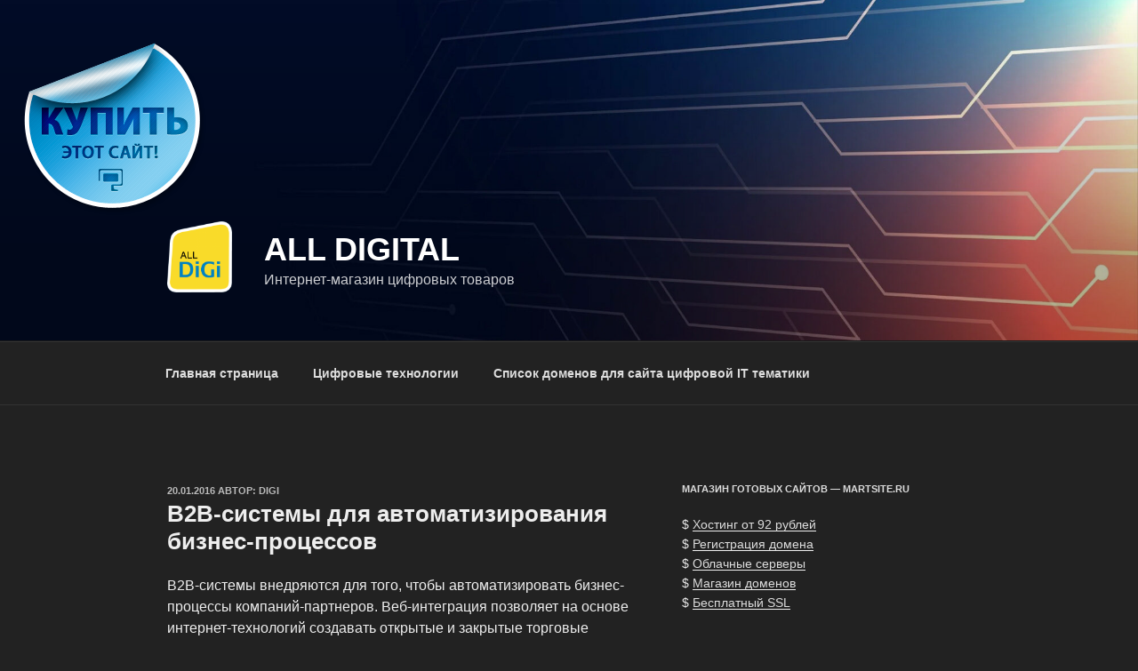

--- FILE ---
content_type: application/javascript;charset=utf-8
request_url: https://w.uptolike.com/widgets/v1/version.js?cb=cb__utl_cb_share_1768692991951579
body_size: 396
content:
cb__utl_cb_share_1768692991951579('1ea92d09c43527572b24fe052f11127b');